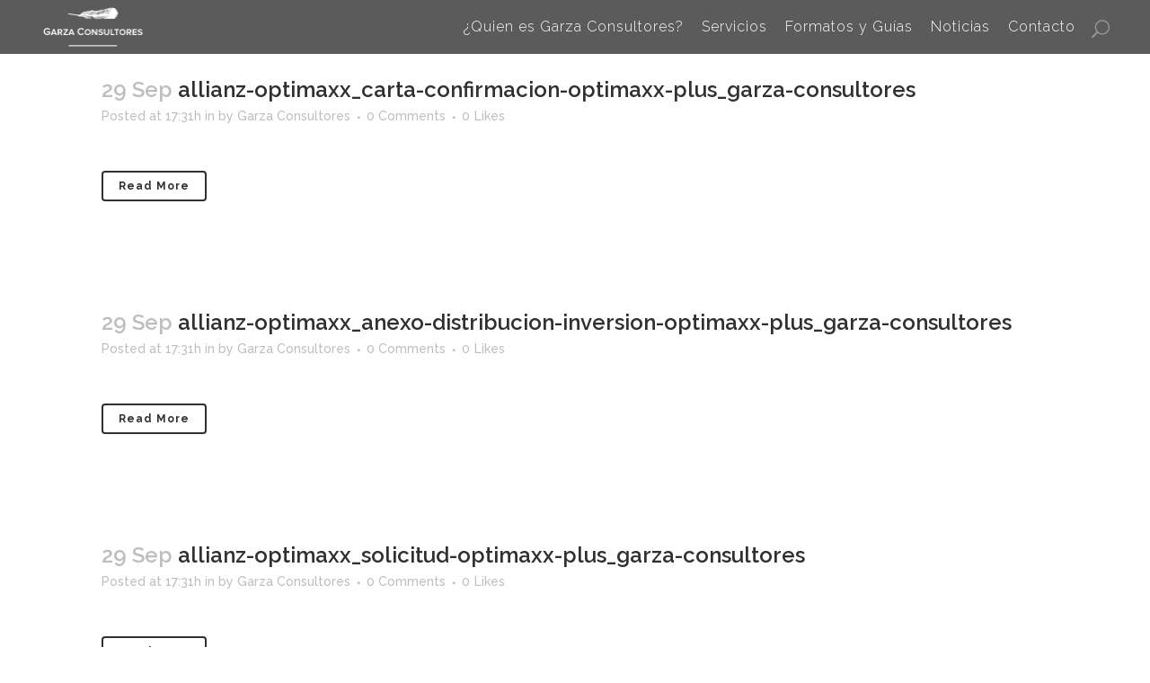

--- FILE ---
content_type: text/html; charset=UTF-8
request_url: https://www.garzaconsultores.com/category_media/allianz/
body_size: 13298
content:
<!DOCTYPE html>
<html lang="es-MX">
<head>
	<meta charset="UTF-8" />
	
				<meta name="viewport" content="width=device-width,initial-scale=1,user-scalable=no">
		
            
                        <link rel="shortcut icon" type="image/x-icon" href="https://www.garzaconsultores.com/wp-content/uploads/favicon.ico">
            <link rel="apple-touch-icon" href="https://www.garzaconsultores.com/wp-content/uploads/favicon.ico"/>
        
	<link rel="profile" href="https://gmpg.org/xfn/11" />
	<link rel="pingback" href="https://www.garzaconsultores.com/xmlrpc.php" />

	<title>Garza Consultores - Agente de Seguros y Fianzas, S.A. de C.V. | </title>
<meta name='robots' content='max-image-preview:large' />
<link rel='dns-prefetch' href='//fonts.googleapis.com' />
<link rel="alternate" type="application/rss+xml" title="Garza Consultores - Agente de Seguros y Fianzas, S.A. de C.V. &raquo; Feed" href="https://www.garzaconsultores.com/feed/" />
<link rel="alternate" type="application/rss+xml" title="Garza Consultores - Agente de Seguros y Fianzas, S.A. de C.V. &raquo; RSS de los comentarios" href="https://www.garzaconsultores.com/comments/feed/" />
<link rel="alternate" type="application/rss+xml" title="Garza Consultores - Agente de Seguros y Fianzas, S.A. de C.V. &raquo; Allianz MCM Category Feed" href="https://www.garzaconsultores.com/category_media/allianz/feed/" />
<script type="text/javascript">
window._wpemojiSettings = {"baseUrl":"https:\/\/s.w.org\/images\/core\/emoji\/14.0.0\/72x72\/","ext":".png","svgUrl":"https:\/\/s.w.org\/images\/core\/emoji\/14.0.0\/svg\/","svgExt":".svg","source":{"concatemoji":"https:\/\/www.garzaconsultores.com\/wp-includes\/js\/wp-emoji-release.min.js?ver=38e4fdd61a5b479f14e05e7c9aa98f26"}};
/*! This file is auto-generated */
!function(e,a,t){var n,r,o,i=a.createElement("canvas"),p=i.getContext&&i.getContext("2d");function s(e,t){var a=String.fromCharCode,e=(p.clearRect(0,0,i.width,i.height),p.fillText(a.apply(this,e),0,0),i.toDataURL());return p.clearRect(0,0,i.width,i.height),p.fillText(a.apply(this,t),0,0),e===i.toDataURL()}function c(e){var t=a.createElement("script");t.src=e,t.defer=t.type="text/javascript",a.getElementsByTagName("head")[0].appendChild(t)}for(o=Array("flag","emoji"),t.supports={everything:!0,everythingExceptFlag:!0},r=0;r<o.length;r++)t.supports[o[r]]=function(e){if(p&&p.fillText)switch(p.textBaseline="top",p.font="600 32px Arial",e){case"flag":return s([127987,65039,8205,9895,65039],[127987,65039,8203,9895,65039])?!1:!s([55356,56826,55356,56819],[55356,56826,8203,55356,56819])&&!s([55356,57332,56128,56423,56128,56418,56128,56421,56128,56430,56128,56423,56128,56447],[55356,57332,8203,56128,56423,8203,56128,56418,8203,56128,56421,8203,56128,56430,8203,56128,56423,8203,56128,56447]);case"emoji":return!s([129777,127995,8205,129778,127999],[129777,127995,8203,129778,127999])}return!1}(o[r]),t.supports.everything=t.supports.everything&&t.supports[o[r]],"flag"!==o[r]&&(t.supports.everythingExceptFlag=t.supports.everythingExceptFlag&&t.supports[o[r]]);t.supports.everythingExceptFlag=t.supports.everythingExceptFlag&&!t.supports.flag,t.DOMReady=!1,t.readyCallback=function(){t.DOMReady=!0},t.supports.everything||(n=function(){t.readyCallback()},a.addEventListener?(a.addEventListener("DOMContentLoaded",n,!1),e.addEventListener("load",n,!1)):(e.attachEvent("onload",n),a.attachEvent("onreadystatechange",function(){"complete"===a.readyState&&t.readyCallback()})),(e=t.source||{}).concatemoji?c(e.concatemoji):e.wpemoji&&e.twemoji&&(c(e.twemoji),c(e.wpemoji)))}(window,document,window._wpemojiSettings);
</script>
<style type="text/css">
img.wp-smiley,
img.emoji {
	display: inline !important;
	border: none !important;
	box-shadow: none !important;
	height: 1em !important;
	width: 1em !important;
	margin: 0 0.07em !important;
	vertical-align: -0.1em !important;
	background: none !important;
	padding: 0 !important;
}
</style>
	<link rel='stylesheet' id='wp-block-library-css' href='https://www.garzaconsultores.com/wp-includes/css/dist/block-library/style.min.css?ver=38e4fdd61a5b479f14e05e7c9aa98f26' type='text/css' media='all' />
<link rel='stylesheet' id='classic-theme-styles-css' href='https://www.garzaconsultores.com/wp-includes/css/classic-themes.min.css?ver=1' type='text/css' media='all' />
<style id='global-styles-inline-css' type='text/css'>
body{--wp--preset--color--black: #000000;--wp--preset--color--cyan-bluish-gray: #abb8c3;--wp--preset--color--white: #ffffff;--wp--preset--color--pale-pink: #f78da7;--wp--preset--color--vivid-red: #cf2e2e;--wp--preset--color--luminous-vivid-orange: #ff6900;--wp--preset--color--luminous-vivid-amber: #fcb900;--wp--preset--color--light-green-cyan: #7bdcb5;--wp--preset--color--vivid-green-cyan: #00d084;--wp--preset--color--pale-cyan-blue: #8ed1fc;--wp--preset--color--vivid-cyan-blue: #0693e3;--wp--preset--color--vivid-purple: #9b51e0;--wp--preset--gradient--vivid-cyan-blue-to-vivid-purple: linear-gradient(135deg,rgba(6,147,227,1) 0%,rgb(155,81,224) 100%);--wp--preset--gradient--light-green-cyan-to-vivid-green-cyan: linear-gradient(135deg,rgb(122,220,180) 0%,rgb(0,208,130) 100%);--wp--preset--gradient--luminous-vivid-amber-to-luminous-vivid-orange: linear-gradient(135deg,rgba(252,185,0,1) 0%,rgba(255,105,0,1) 100%);--wp--preset--gradient--luminous-vivid-orange-to-vivid-red: linear-gradient(135deg,rgba(255,105,0,1) 0%,rgb(207,46,46) 100%);--wp--preset--gradient--very-light-gray-to-cyan-bluish-gray: linear-gradient(135deg,rgb(238,238,238) 0%,rgb(169,184,195) 100%);--wp--preset--gradient--cool-to-warm-spectrum: linear-gradient(135deg,rgb(74,234,220) 0%,rgb(151,120,209) 20%,rgb(207,42,186) 40%,rgb(238,44,130) 60%,rgb(251,105,98) 80%,rgb(254,248,76) 100%);--wp--preset--gradient--blush-light-purple: linear-gradient(135deg,rgb(255,206,236) 0%,rgb(152,150,240) 100%);--wp--preset--gradient--blush-bordeaux: linear-gradient(135deg,rgb(254,205,165) 0%,rgb(254,45,45) 50%,rgb(107,0,62) 100%);--wp--preset--gradient--luminous-dusk: linear-gradient(135deg,rgb(255,203,112) 0%,rgb(199,81,192) 50%,rgb(65,88,208) 100%);--wp--preset--gradient--pale-ocean: linear-gradient(135deg,rgb(255,245,203) 0%,rgb(182,227,212) 50%,rgb(51,167,181) 100%);--wp--preset--gradient--electric-grass: linear-gradient(135deg,rgb(202,248,128) 0%,rgb(113,206,126) 100%);--wp--preset--gradient--midnight: linear-gradient(135deg,rgb(2,3,129) 0%,rgb(40,116,252) 100%);--wp--preset--duotone--dark-grayscale: url('#wp-duotone-dark-grayscale');--wp--preset--duotone--grayscale: url('#wp-duotone-grayscale');--wp--preset--duotone--purple-yellow: url('#wp-duotone-purple-yellow');--wp--preset--duotone--blue-red: url('#wp-duotone-blue-red');--wp--preset--duotone--midnight: url('#wp-duotone-midnight');--wp--preset--duotone--magenta-yellow: url('#wp-duotone-magenta-yellow');--wp--preset--duotone--purple-green: url('#wp-duotone-purple-green');--wp--preset--duotone--blue-orange: url('#wp-duotone-blue-orange');--wp--preset--font-size--small: 13px;--wp--preset--font-size--medium: 20px;--wp--preset--font-size--large: 36px;--wp--preset--font-size--x-large: 42px;--wp--preset--spacing--20: 0.44rem;--wp--preset--spacing--30: 0.67rem;--wp--preset--spacing--40: 1rem;--wp--preset--spacing--50: 1.5rem;--wp--preset--spacing--60: 2.25rem;--wp--preset--spacing--70: 3.38rem;--wp--preset--spacing--80: 5.06rem;}:where(.is-layout-flex){gap: 0.5em;}body .is-layout-flow > .alignleft{float: left;margin-inline-start: 0;margin-inline-end: 2em;}body .is-layout-flow > .alignright{float: right;margin-inline-start: 2em;margin-inline-end: 0;}body .is-layout-flow > .aligncenter{margin-left: auto !important;margin-right: auto !important;}body .is-layout-constrained > .alignleft{float: left;margin-inline-start: 0;margin-inline-end: 2em;}body .is-layout-constrained > .alignright{float: right;margin-inline-start: 2em;margin-inline-end: 0;}body .is-layout-constrained > .aligncenter{margin-left: auto !important;margin-right: auto !important;}body .is-layout-constrained > :where(:not(.alignleft):not(.alignright):not(.alignfull)){max-width: var(--wp--style--global--content-size);margin-left: auto !important;margin-right: auto !important;}body .is-layout-constrained > .alignwide{max-width: var(--wp--style--global--wide-size);}body .is-layout-flex{display: flex;}body .is-layout-flex{flex-wrap: wrap;align-items: center;}body .is-layout-flex > *{margin: 0;}:where(.wp-block-columns.is-layout-flex){gap: 2em;}.has-black-color{color: var(--wp--preset--color--black) !important;}.has-cyan-bluish-gray-color{color: var(--wp--preset--color--cyan-bluish-gray) !important;}.has-white-color{color: var(--wp--preset--color--white) !important;}.has-pale-pink-color{color: var(--wp--preset--color--pale-pink) !important;}.has-vivid-red-color{color: var(--wp--preset--color--vivid-red) !important;}.has-luminous-vivid-orange-color{color: var(--wp--preset--color--luminous-vivid-orange) !important;}.has-luminous-vivid-amber-color{color: var(--wp--preset--color--luminous-vivid-amber) !important;}.has-light-green-cyan-color{color: var(--wp--preset--color--light-green-cyan) !important;}.has-vivid-green-cyan-color{color: var(--wp--preset--color--vivid-green-cyan) !important;}.has-pale-cyan-blue-color{color: var(--wp--preset--color--pale-cyan-blue) !important;}.has-vivid-cyan-blue-color{color: var(--wp--preset--color--vivid-cyan-blue) !important;}.has-vivid-purple-color{color: var(--wp--preset--color--vivid-purple) !important;}.has-black-background-color{background-color: var(--wp--preset--color--black) !important;}.has-cyan-bluish-gray-background-color{background-color: var(--wp--preset--color--cyan-bluish-gray) !important;}.has-white-background-color{background-color: var(--wp--preset--color--white) !important;}.has-pale-pink-background-color{background-color: var(--wp--preset--color--pale-pink) !important;}.has-vivid-red-background-color{background-color: var(--wp--preset--color--vivid-red) !important;}.has-luminous-vivid-orange-background-color{background-color: var(--wp--preset--color--luminous-vivid-orange) !important;}.has-luminous-vivid-amber-background-color{background-color: var(--wp--preset--color--luminous-vivid-amber) !important;}.has-light-green-cyan-background-color{background-color: var(--wp--preset--color--light-green-cyan) !important;}.has-vivid-green-cyan-background-color{background-color: var(--wp--preset--color--vivid-green-cyan) !important;}.has-pale-cyan-blue-background-color{background-color: var(--wp--preset--color--pale-cyan-blue) !important;}.has-vivid-cyan-blue-background-color{background-color: var(--wp--preset--color--vivid-cyan-blue) !important;}.has-vivid-purple-background-color{background-color: var(--wp--preset--color--vivid-purple) !important;}.has-black-border-color{border-color: var(--wp--preset--color--black) !important;}.has-cyan-bluish-gray-border-color{border-color: var(--wp--preset--color--cyan-bluish-gray) !important;}.has-white-border-color{border-color: var(--wp--preset--color--white) !important;}.has-pale-pink-border-color{border-color: var(--wp--preset--color--pale-pink) !important;}.has-vivid-red-border-color{border-color: var(--wp--preset--color--vivid-red) !important;}.has-luminous-vivid-orange-border-color{border-color: var(--wp--preset--color--luminous-vivid-orange) !important;}.has-luminous-vivid-amber-border-color{border-color: var(--wp--preset--color--luminous-vivid-amber) !important;}.has-light-green-cyan-border-color{border-color: var(--wp--preset--color--light-green-cyan) !important;}.has-vivid-green-cyan-border-color{border-color: var(--wp--preset--color--vivid-green-cyan) !important;}.has-pale-cyan-blue-border-color{border-color: var(--wp--preset--color--pale-cyan-blue) !important;}.has-vivid-cyan-blue-border-color{border-color: var(--wp--preset--color--vivid-cyan-blue) !important;}.has-vivid-purple-border-color{border-color: var(--wp--preset--color--vivid-purple) !important;}.has-vivid-cyan-blue-to-vivid-purple-gradient-background{background: var(--wp--preset--gradient--vivid-cyan-blue-to-vivid-purple) !important;}.has-light-green-cyan-to-vivid-green-cyan-gradient-background{background: var(--wp--preset--gradient--light-green-cyan-to-vivid-green-cyan) !important;}.has-luminous-vivid-amber-to-luminous-vivid-orange-gradient-background{background: var(--wp--preset--gradient--luminous-vivid-amber-to-luminous-vivid-orange) !important;}.has-luminous-vivid-orange-to-vivid-red-gradient-background{background: var(--wp--preset--gradient--luminous-vivid-orange-to-vivid-red) !important;}.has-very-light-gray-to-cyan-bluish-gray-gradient-background{background: var(--wp--preset--gradient--very-light-gray-to-cyan-bluish-gray) !important;}.has-cool-to-warm-spectrum-gradient-background{background: var(--wp--preset--gradient--cool-to-warm-spectrum) !important;}.has-blush-light-purple-gradient-background{background: var(--wp--preset--gradient--blush-light-purple) !important;}.has-blush-bordeaux-gradient-background{background: var(--wp--preset--gradient--blush-bordeaux) !important;}.has-luminous-dusk-gradient-background{background: var(--wp--preset--gradient--luminous-dusk) !important;}.has-pale-ocean-gradient-background{background: var(--wp--preset--gradient--pale-ocean) !important;}.has-electric-grass-gradient-background{background: var(--wp--preset--gradient--electric-grass) !important;}.has-midnight-gradient-background{background: var(--wp--preset--gradient--midnight) !important;}.has-small-font-size{font-size: var(--wp--preset--font-size--small) !important;}.has-medium-font-size{font-size: var(--wp--preset--font-size--medium) !important;}.has-large-font-size{font-size: var(--wp--preset--font-size--large) !important;}.has-x-large-font-size{font-size: var(--wp--preset--font-size--x-large) !important;}
.wp-block-navigation a:where(:not(.wp-element-button)){color: inherit;}
:where(.wp-block-columns.is-layout-flex){gap: 2em;}
.wp-block-pullquote{font-size: 1.5em;line-height: 1.6;}
</style>
<link rel='stylesheet' id='formcraft-common-css' href='https://www.garzaconsultores.com/wp-content/plugins/formcraft3/dist/formcraft-common.css?ver=3.9.3' type='text/css' media='all' />
<link rel='stylesheet' id='formcraft-form-css' href='https://www.garzaconsultores.com/wp-content/plugins/formcraft3/dist/form.css?ver=3.9.3' type='text/css' media='all' />
<link rel='stylesheet' id='wp-mcm-styles-css' href='https://www.garzaconsultores.com/wp-content/plugins/wp-media-category-management/css/wp-mcm-styles.css?ver=2.5.0.1' type='text/css' media='all' />
<link rel='stylesheet' id='mediaelement-css' href='https://www.garzaconsultores.com/wp-includes/js/mediaelement/mediaelementplayer-legacy.min.css?ver=4.2.17' type='text/css' media='all' />
<link rel='stylesheet' id='wp-mediaelement-css' href='https://www.garzaconsultores.com/wp-includes/js/mediaelement/wp-mediaelement.min.css?ver=38e4fdd61a5b479f14e05e7c9aa98f26' type='text/css' media='all' />
<link rel='stylesheet' id='bridge-default-style-css' href='https://www.garzaconsultores.com/wp-content/themes/bridge/style.css?ver=38e4fdd61a5b479f14e05e7c9aa98f26' type='text/css' media='all' />
<link rel='stylesheet' id='bridge-qode-font_awesome-css' href='https://www.garzaconsultores.com/wp-content/themes/bridge/css/font-awesome/css/font-awesome.min.css?ver=38e4fdd61a5b479f14e05e7c9aa98f26' type='text/css' media='all' />
<link rel='stylesheet' id='bridge-qode-font_elegant-css' href='https://www.garzaconsultores.com/wp-content/themes/bridge/css/elegant-icons/style.min.css?ver=38e4fdd61a5b479f14e05e7c9aa98f26' type='text/css' media='all' />
<link rel='stylesheet' id='bridge-qode-linea_icons-css' href='https://www.garzaconsultores.com/wp-content/themes/bridge/css/linea-icons/style.css?ver=38e4fdd61a5b479f14e05e7c9aa98f26' type='text/css' media='all' />
<link rel='stylesheet' id='bridge-qode-dripicons-css' href='https://www.garzaconsultores.com/wp-content/themes/bridge/css/dripicons/dripicons.css?ver=38e4fdd61a5b479f14e05e7c9aa98f26' type='text/css' media='all' />
<link rel='stylesheet' id='bridge-qode-kiko-css' href='https://www.garzaconsultores.com/wp-content/themes/bridge/css/kiko/kiko-all.css?ver=38e4fdd61a5b479f14e05e7c9aa98f26' type='text/css' media='all' />
<link rel='stylesheet' id='bridge-qode-font_awesome_5-css' href='https://www.garzaconsultores.com/wp-content/themes/bridge/css/font-awesome-5/css/font-awesome-5.min.css?ver=38e4fdd61a5b479f14e05e7c9aa98f26' type='text/css' media='all' />
<link rel='stylesheet' id='bridge-stylesheet-css' href='https://www.garzaconsultores.com/wp-content/themes/bridge/css/stylesheet.min.css?ver=38e4fdd61a5b479f14e05e7c9aa98f26' type='text/css' media='all' />
<style id='bridge-stylesheet-inline-css' type='text/css'>
   .archive.disabled_footer_top .footer_top_holder, .archive.disabled_footer_bottom .footer_bottom_holder { display: none;}


</style>
<link rel='stylesheet' id='bridge-print-css' href='https://www.garzaconsultores.com/wp-content/themes/bridge/css/print.css?ver=38e4fdd61a5b479f14e05e7c9aa98f26' type='text/css' media='all' />
<link rel='stylesheet' id='bridge-style-dynamic-css' href='https://www.garzaconsultores.com/wp-content/themes/bridge/css/style_dynamic.css?ver=1748648540' type='text/css' media='all' />
<link rel='stylesheet' id='bridge-responsive-css' href='https://www.garzaconsultores.com/wp-content/themes/bridge/css/responsive.min.css?ver=38e4fdd61a5b479f14e05e7c9aa98f26' type='text/css' media='all' />
<link rel='stylesheet' id='bridge-style-dynamic-responsive-css' href='https://www.garzaconsultores.com/wp-content/themes/bridge/css/style_dynamic_responsive.css?ver=1748648540' type='text/css' media='all' />
<style id='bridge-style-dynamic-responsive-inline-css' type='text/css'>
/* TSEL - Ajusta submenu a 340px ancho */
.drop_down .narrow .second .inner ul li {
 width: 340px;
}

/* TSEL - First p paragraph has margin-top = 0px */
p:first-child { 
 margin-top: 0;
}

/* TSEL - Cambia color 303030 a 818181 a ordered lists */
.ordered ol li {
 color: #818181;
}

/* TSEL - Cambia color de texto a blanco */
.texto-blanco .h1, .texto-blanco .h2, .texto-blanco .h3, .texto-blanco .h4, .texto-blanco .h5, .texto-blanco .h6, .texto-blanco p, .texto-blanco a, .texto-blanco h1, .texto-blanco h1 a, .texto-blanco h2, .texto-blanco h2 a, .texto-blanco h3, .texto-blanco h3 a, .texto-blanco h4, .texto-blanco h4 a, .texto-blanco h5, .texto-blanco h5 a, .texto-blanco h6, .texto-blanco h6 a, .texto-blanco p a, .texto-blanco ul li {
 color: #ffffff;
}

/* TSEL - h3 tag margin-bottom = 1.5em */
h3 { 
 margin-bottom: 1.5em;
}

/* TSEL - Esconde Powered by de formcraft cuando se vence la licencia */
html .formcraft-css .powered-by {
 display: none !important;
}

/* TSEL - Esconde bloque */
.esconde-bloque, .display-none {
 display: none;
}

/* TSEL - Esconde imagen cuando el navegador es de 768px o menor */
@media only screen and (max-width: 768px) {
 .show-wide-only {
  display: none;
 }
}

/* TSEL - 100% altura */
.altura-completa {
 height: 100vh;
}

/* TSEL - 40% width logo traigoseguro.com en inicio */
.traigoseguro-logo .image_hover
 {
    width: 260px !important;
}
</style>
<link rel='stylesheet' id='js_composer_front-css' href='https://www.garzaconsultores.com/wp-content/plugins/js_composer/assets/css/js_composer.min.css?ver=6.6.0' type='text/css' media='all' />
<link rel='stylesheet' id='bridge-style-handle-google-fonts-css' href='https://fonts.googleapis.com/css?family=Raleway%3A100%2C200%2C300%2C400%2C500%2C600%2C700%2C800%2C900%2C100italic%2C300italic%2C400italic%2C700italic%7CRaleway%3A100%2C200%2C300%2C400%2C500%2C600%2C700%2C800%2C900%2C100italic%2C300italic%2C400italic%2C700italic&#038;subset=latin%2Clatin-ext&#038;ver=1.0.0' type='text/css' media='all' />
<link rel='stylesheet' id='bridge-core-dashboard-style-css' href='https://www.garzaconsultores.com/wp-content/plugins/bridge-core/modules/core-dashboard/assets/css/core-dashboard.min.css?ver=38e4fdd61a5b479f14e05e7c9aa98f26' type='text/css' media='all' />
<link rel='stylesheet' id='iw_tab_style-css' href='https://www.garzaconsultores.com/wp-content/plugins/vc-elegant-tabs/css/tabstyles.css?ver=38e4fdd61a5b479f14e05e7c9aa98f26' type='text/css' media='all' />
<link rel='stylesheet' id='iw_tab_aminate-css' href='https://www.garzaconsultores.com/wp-content/plugins/vc-elegant-tabs/css/animate.min.css?ver=38e4fdd61a5b479f14e05e7c9aa98f26' type='text/css' media='all' />
<link rel='stylesheet' id='iw_tabs-css' href='https://www.garzaconsultores.com/wp-content/plugins/vc-elegant-tabs/css/tabs.css?ver=38e4fdd61a5b479f14e05e7c9aa98f26' type='text/css' media='all' />
<link rel='stylesheet' id='iw_font-awesome-css' href='https://www.garzaconsultores.com/wp-content/plugins/vc-elegant-tabs/css/font-awesome.min.css?ver=38e4fdd61a5b479f14e05e7c9aa98f26' type='text/css' media='all' />
<link rel='stylesheet' id='bsf-Defaults-css' href='https://www.garzaconsultores.com/wp-content/uploads/smile_fonts/Defaults/Defaults.css?ver=3.19.12' type='text/css' media='all' />
<script type='text/javascript' src='https://www.garzaconsultores.com/wp-includes/js/jquery/jquery.min.js?ver=3.6.1' id='jquery-core-js'></script>
<script type='text/javascript' src='https://www.garzaconsultores.com/wp-includes/js/jquery/jquery-migrate.min.js?ver=3.3.2' id='jquery-migrate-js'></script>
<link rel="https://api.w.org/" href="https://www.garzaconsultores.com/wp-json/" /><link rel="EditURI" type="application/rsd+xml" title="RSD" href="https://www.garzaconsultores.com/xmlrpc.php?rsd" />
<link rel="wlwmanifest" type="application/wlwmanifest+xml" href="https://www.garzaconsultores.com/wp-includes/wlwmanifest.xml" />

<style type="text/css">.recentcomments a{display:inline !important;padding:0 !important;margin:0 !important;}</style><meta name="generator" content="Powered by WPBakery Page Builder - drag and drop page builder for WordPress."/>


<!-- Global site tag (gtag.js) - Google Analytics -->
<script async src="https://www.googletagmanager.com/gtag/js?id=UA-85080900-1"></script>
<script>
  window.dataLayer = window.dataLayer || [];
  function gtag(){dataLayer.push(arguments);}
  gtag('js', new Date());

  gtag('config', 'UA-85080900-1');
</script>
<noscript><style> .wpb_animate_when_almost_visible { opacity: 1; }</style></noscript></head>

<body data-rsssl=1 class="archive tax-category_media term-allianz term-22 bridge-core-2.7.9  qode-title-hidden qode-theme-ver-26.4 qode-theme-bridge wpb-js-composer js-comp-ver-6.6.0 vc_responsive" itemscope itemtype="http://schema.org/WebPage">



<svg xmlns="http://www.w3.org/2000/svg" viewBox="0 0 0 0" width="0" height="0" focusable="false" role="none" style="visibility: hidden; position: absolute; left: -9999px; overflow: hidden;" ><defs><filter id="wp-duotone-dark-grayscale"><feColorMatrix color-interpolation-filters="sRGB" type="matrix" values=" .299 .587 .114 0 0 .299 .587 .114 0 0 .299 .587 .114 0 0 .299 .587 .114 0 0 " /><feComponentTransfer color-interpolation-filters="sRGB" ><feFuncR type="table" tableValues="0 0.49803921568627" /><feFuncG type="table" tableValues="0 0.49803921568627" /><feFuncB type="table" tableValues="0 0.49803921568627" /><feFuncA type="table" tableValues="1 1" /></feComponentTransfer><feComposite in2="SourceGraphic" operator="in" /></filter></defs></svg><svg xmlns="http://www.w3.org/2000/svg" viewBox="0 0 0 0" width="0" height="0" focusable="false" role="none" style="visibility: hidden; position: absolute; left: -9999px; overflow: hidden;" ><defs><filter id="wp-duotone-grayscale"><feColorMatrix color-interpolation-filters="sRGB" type="matrix" values=" .299 .587 .114 0 0 .299 .587 .114 0 0 .299 .587 .114 0 0 .299 .587 .114 0 0 " /><feComponentTransfer color-interpolation-filters="sRGB" ><feFuncR type="table" tableValues="0 1" /><feFuncG type="table" tableValues="0 1" /><feFuncB type="table" tableValues="0 1" /><feFuncA type="table" tableValues="1 1" /></feComponentTransfer><feComposite in2="SourceGraphic" operator="in" /></filter></defs></svg><svg xmlns="http://www.w3.org/2000/svg" viewBox="0 0 0 0" width="0" height="0" focusable="false" role="none" style="visibility: hidden; position: absolute; left: -9999px; overflow: hidden;" ><defs><filter id="wp-duotone-purple-yellow"><feColorMatrix color-interpolation-filters="sRGB" type="matrix" values=" .299 .587 .114 0 0 .299 .587 .114 0 0 .299 .587 .114 0 0 .299 .587 .114 0 0 " /><feComponentTransfer color-interpolation-filters="sRGB" ><feFuncR type="table" tableValues="0.54901960784314 0.98823529411765" /><feFuncG type="table" tableValues="0 1" /><feFuncB type="table" tableValues="0.71764705882353 0.25490196078431" /><feFuncA type="table" tableValues="1 1" /></feComponentTransfer><feComposite in2="SourceGraphic" operator="in" /></filter></defs></svg><svg xmlns="http://www.w3.org/2000/svg" viewBox="0 0 0 0" width="0" height="0" focusable="false" role="none" style="visibility: hidden; position: absolute; left: -9999px; overflow: hidden;" ><defs><filter id="wp-duotone-blue-red"><feColorMatrix color-interpolation-filters="sRGB" type="matrix" values=" .299 .587 .114 0 0 .299 .587 .114 0 0 .299 .587 .114 0 0 .299 .587 .114 0 0 " /><feComponentTransfer color-interpolation-filters="sRGB" ><feFuncR type="table" tableValues="0 1" /><feFuncG type="table" tableValues="0 0.27843137254902" /><feFuncB type="table" tableValues="0.5921568627451 0.27843137254902" /><feFuncA type="table" tableValues="1 1" /></feComponentTransfer><feComposite in2="SourceGraphic" operator="in" /></filter></defs></svg><svg xmlns="http://www.w3.org/2000/svg" viewBox="0 0 0 0" width="0" height="0" focusable="false" role="none" style="visibility: hidden; position: absolute; left: -9999px; overflow: hidden;" ><defs><filter id="wp-duotone-midnight"><feColorMatrix color-interpolation-filters="sRGB" type="matrix" values=" .299 .587 .114 0 0 .299 .587 .114 0 0 .299 .587 .114 0 0 .299 .587 .114 0 0 " /><feComponentTransfer color-interpolation-filters="sRGB" ><feFuncR type="table" tableValues="0 0" /><feFuncG type="table" tableValues="0 0.64705882352941" /><feFuncB type="table" tableValues="0 1" /><feFuncA type="table" tableValues="1 1" /></feComponentTransfer><feComposite in2="SourceGraphic" operator="in" /></filter></defs></svg><svg xmlns="http://www.w3.org/2000/svg" viewBox="0 0 0 0" width="0" height="0" focusable="false" role="none" style="visibility: hidden; position: absolute; left: -9999px; overflow: hidden;" ><defs><filter id="wp-duotone-magenta-yellow"><feColorMatrix color-interpolation-filters="sRGB" type="matrix" values=" .299 .587 .114 0 0 .299 .587 .114 0 0 .299 .587 .114 0 0 .299 .587 .114 0 0 " /><feComponentTransfer color-interpolation-filters="sRGB" ><feFuncR type="table" tableValues="0.78039215686275 1" /><feFuncG type="table" tableValues="0 0.94901960784314" /><feFuncB type="table" tableValues="0.35294117647059 0.47058823529412" /><feFuncA type="table" tableValues="1 1" /></feComponentTransfer><feComposite in2="SourceGraphic" operator="in" /></filter></defs></svg><svg xmlns="http://www.w3.org/2000/svg" viewBox="0 0 0 0" width="0" height="0" focusable="false" role="none" style="visibility: hidden; position: absolute; left: -9999px; overflow: hidden;" ><defs><filter id="wp-duotone-purple-green"><feColorMatrix color-interpolation-filters="sRGB" type="matrix" values=" .299 .587 .114 0 0 .299 .587 .114 0 0 .299 .587 .114 0 0 .299 .587 .114 0 0 " /><feComponentTransfer color-interpolation-filters="sRGB" ><feFuncR type="table" tableValues="0.65098039215686 0.40392156862745" /><feFuncG type="table" tableValues="0 1" /><feFuncB type="table" tableValues="0.44705882352941 0.4" /><feFuncA type="table" tableValues="1 1" /></feComponentTransfer><feComposite in2="SourceGraphic" operator="in" /></filter></defs></svg><svg xmlns="http://www.w3.org/2000/svg" viewBox="0 0 0 0" width="0" height="0" focusable="false" role="none" style="visibility: hidden; position: absolute; left: -9999px; overflow: hidden;" ><defs><filter id="wp-duotone-blue-orange"><feColorMatrix color-interpolation-filters="sRGB" type="matrix" values=" .299 .587 .114 0 0 .299 .587 .114 0 0 .299 .587 .114 0 0 .299 .587 .114 0 0 " /><feComponentTransfer color-interpolation-filters="sRGB" ><feFuncR type="table" tableValues="0.098039215686275 1" /><feFuncG type="table" tableValues="0 0.66274509803922" /><feFuncB type="table" tableValues="0.84705882352941 0.41960784313725" /><feFuncA type="table" tableValues="1 1" /></feComponentTransfer><feComposite in2="SourceGraphic" operator="in" /></filter></defs></svg>
	<div class="ajax_loader"><div class="ajax_loader_1"><div class="pulse"></div></div></div>
	
<div class="wrapper">
	<div class="wrapper_inner">

    
		<!-- Google Analytics start -->
				<!-- Google Analytics end -->

		
	<header class=" scroll_header_top_area  fixed scrolled_not_transparent with_hover_bg_color page_header">
	<div class="header_inner clearfix">
		<form role="search" action="https://www.garzaconsultores.com/" class="qode_search_form_3" method="get">
	                <div class="form_holder_outer">
                    <div class="form_holder">

                        <input type="text" placeholder="Search" name="s" class="qode_search_field" autocomplete="off" />
                        <div class="qode_search_close">
                            <a href="#">
								<span aria-hidden="true" class="qode_icon_font_elegant icon_close " ></span>                            </a>
                        </div>
                    </div>
                </div>
				</form>		<div class="header_top_bottom_holder">
			
			<div class="header_bottom clearfix" style=' background-color:rgba(51, 51, 51, 0.8);' >
											<div class="header_inner_left">
																	<div class="mobile_menu_button">
		<span>
			<i class="qode_icon_font_awesome fa fa-bars " ></i>		</span>
	</div>
								<div class="logo_wrapper" >
	<div class="q_logo">
		<a itemprop="url" href="https://www.garzaconsultores.com/" >
             <img itemprop="image" class="normal" src="https://www.garzaconsultores.com/wp-content/uploads/garza-consultores_logo_hd.png" alt="Logo"> 			 <img itemprop="image" class="light" src="https://www.garzaconsultores.com/wp-content/uploads/garza-consultores_logo_hd.png" alt="Logo"/> 			 <img itemprop="image" class="dark" src="https://www.garzaconsultores.com/wp-content/uploads/garza-consultores_logo_hd.png" alt="Logo"/> 			 <img itemprop="image" class="sticky" src="https://www.garzaconsultores.com/wp-content/uploads/garza-consultores_logo_hd.png" alt="Logo"/> 			 <img itemprop="image" class="mobile" src="https://www.garzaconsultores.com/wp-content/uploads/garza-consultores_logo_simple_hd.png" alt="Logo"/> 					</a>
	</div>
	</div>															</div>
															<div class="header_inner_right">
									<div class="side_menu_button_wrapper right">
																														<div class="side_menu_button">
												<a class="search_button search_covers_header search_covers_only_bottom normal" href="javascript:void(0)">
		<span aria-hidden="true" class="qode_icon_font_elegant icon_search " ></span>	</a>

																							
										</div>
									</div>
								</div>
							
							
							<nav class="main_menu drop_down right">
								<ul id="menu-navegacion-superior-top-navigation" class=""><li id="nav-menu-item-22" class="menu-item menu-item-type-post_type menu-item-object-page  narrow"><a href="https://www.garzaconsultores.com/quien-es-garza-consultores/" class=""><i class="menu_icon blank fa"></i><span>¿Quien es Garza Consultores?</span><span class="plus"></span></a></li>
<li id="nav-menu-item-25" class="menu-item menu-item-type-custom menu-item-object-custom menu-item-has-children  has_sub narrow"><a href="#" class=" no_link" style="cursor: default;" onclick="JavaScript: return false;"><i class="menu_icon blank fa"></i><span>Servicios</span><span class="plus"></span></a>
<div class="second"><div class="inner"><ul>
	<li id="nav-menu-item-21" class="menu-item menu-item-type-post_type menu-item-object-page "><a href="https://www.garzaconsultores.com/seguros-empresariales/" class=""><i class="menu_icon blank fa"></i><span>Seguros Empresariales</span><span class="plus"></span></a></li>
	<li id="nav-menu-item-20" class="menu-item menu-item-type-post_type menu-item-object-page "><a href="https://www.garzaconsultores.com/seguros-personales/" class=""><i class="menu_icon blank fa"></i><span>Seguros Personales</span><span class="plus"></span></a></li>
	<li id="nav-menu-item-411" class="menu-item menu-item-type-post_type menu-item-object-page "><a href="https://www.garzaconsultores.com/fianzas/" class=""><i class="menu_icon blank fa"></i><span>Fianzas</span><span class="plus"></span></a></li>
	<li id="nav-menu-item-409" class="menu-item menu-item-type-post_type menu-item-object-page "><a href="https://www.garzaconsultores.com/lineas-financieras/" class=""><i class="menu_icon blank fa"></i><span>Líneas Financieras</span><span class="plus"></span></a></li>
	<li id="nav-menu-item-410" class="menu-item menu-item-type-post_type menu-item-object-page "><a href="https://www.garzaconsultores.com/seguros-de-credito/" class=""><i class="menu_icon blank fa"></i><span>Seguros de Crédito</span><span class="plus"></span></a></li>
	<li id="nav-menu-item-494" class="menu-item menu-item-type-post_type menu-item-object-page "><a href="https://www.garzaconsultores.com/seguros-para-unidades-financiadas/" class=""><i class="menu_icon blank fa"></i><span>Seguros para Unidades Financiadas</span><span class="plus"></span></a></li>
</ul></div></div>
</li>
<li id="nav-menu-item-19" class="menu-item menu-item-type-post_type menu-item-object-page  narrow"><a href="https://www.garzaconsultores.com/formatos-y-guias/" class=""><i class="menu_icon blank fa"></i><span>Formatos y Guías</span><span class="plus"></span></a></li>
<li id="nav-menu-item-23" class="menu-item menu-item-type-post_type menu-item-object-page current_page_parent  narrow"><a href="https://www.garzaconsultores.com/noticias/" class=""><i class="menu_icon blank fa"></i><span>Noticias</span><span class="plus"></span></a></li>
<li id="nav-menu-item-18" class="menu-item menu-item-type-post_type menu-item-object-page  narrow"><a href="https://www.garzaconsultores.com/contacto/" class=""><i class="menu_icon blank fa"></i><span>Contacto</span><span class="plus"></span></a></li>
</ul>							</nav>
														<nav class="mobile_menu">
	<ul id="menu-navegacion-superior-top-navigation-1" class=""><li id="mobile-menu-item-22" class="menu-item menu-item-type-post_type menu-item-object-page "><a href="https://www.garzaconsultores.com/quien-es-garza-consultores/" class=""><span>¿Quien es Garza Consultores?</span></a><span class="mobile_arrow"><i class="fa fa-angle-right"></i><i class="fa fa-angle-down"></i></span></li>
<li id="mobile-menu-item-25" class="menu-item menu-item-type-custom menu-item-object-custom menu-item-has-children  has_sub"><h3><span>Servicios</span></h3><span class="mobile_arrow"><i class="fa fa-angle-right"></i><i class="fa fa-angle-down"></i></span>
<ul class="sub_menu">
	<li id="mobile-menu-item-21" class="menu-item menu-item-type-post_type menu-item-object-page "><a href="https://www.garzaconsultores.com/seguros-empresariales/" class=""><span>Seguros Empresariales</span></a><span class="mobile_arrow"><i class="fa fa-angle-right"></i><i class="fa fa-angle-down"></i></span></li>
	<li id="mobile-menu-item-20" class="menu-item menu-item-type-post_type menu-item-object-page "><a href="https://www.garzaconsultores.com/seguros-personales/" class=""><span>Seguros Personales</span></a><span class="mobile_arrow"><i class="fa fa-angle-right"></i><i class="fa fa-angle-down"></i></span></li>
	<li id="mobile-menu-item-411" class="menu-item menu-item-type-post_type menu-item-object-page "><a href="https://www.garzaconsultores.com/fianzas/" class=""><span>Fianzas</span></a><span class="mobile_arrow"><i class="fa fa-angle-right"></i><i class="fa fa-angle-down"></i></span></li>
	<li id="mobile-menu-item-409" class="menu-item menu-item-type-post_type menu-item-object-page "><a href="https://www.garzaconsultores.com/lineas-financieras/" class=""><span>Líneas Financieras</span></a><span class="mobile_arrow"><i class="fa fa-angle-right"></i><i class="fa fa-angle-down"></i></span></li>
	<li id="mobile-menu-item-410" class="menu-item menu-item-type-post_type menu-item-object-page "><a href="https://www.garzaconsultores.com/seguros-de-credito/" class=""><span>Seguros de Crédito</span></a><span class="mobile_arrow"><i class="fa fa-angle-right"></i><i class="fa fa-angle-down"></i></span></li>
	<li id="mobile-menu-item-494" class="menu-item menu-item-type-post_type menu-item-object-page "><a href="https://www.garzaconsultores.com/seguros-para-unidades-financiadas/" class=""><span>Seguros para Unidades Financiadas</span></a><span class="mobile_arrow"><i class="fa fa-angle-right"></i><i class="fa fa-angle-down"></i></span></li>
</ul>
</li>
<li id="mobile-menu-item-19" class="menu-item menu-item-type-post_type menu-item-object-page "><a href="https://www.garzaconsultores.com/formatos-y-guias/" class=""><span>Formatos y Guías</span></a><span class="mobile_arrow"><i class="fa fa-angle-right"></i><i class="fa fa-angle-down"></i></span></li>
<li id="mobile-menu-item-23" class="menu-item menu-item-type-post_type menu-item-object-page current_page_parent "><a href="https://www.garzaconsultores.com/noticias/" class=""><span>Noticias</span></a><span class="mobile_arrow"><i class="fa fa-angle-right"></i><i class="fa fa-angle-down"></i></span></li>
<li id="mobile-menu-item-18" class="menu-item menu-item-type-post_type menu-item-object-page "><a href="https://www.garzaconsultores.com/contacto/" class=""><span>Contacto</span></a><span class="mobile_arrow"><i class="fa fa-angle-right"></i><i class="fa fa-angle-down"></i></span></li>
</ul></nav>											</div>
			</div>
		</div>
</header>	<a id="back_to_top" href="#">
        <span class="fa-stack">
            <i class="qode_icon_font_awesome fa fa-arrow-up " ></i>        </span>
	</a>
	
	
    
    	
    
    <div class="content content_top_margin">
        <div class="content_inner  ">
    
	
				<div class="container">
            			<div class="container_inner default_template_holder clearfix">
									<div class="blog_holder blog_large_image">

	
    <!--if template name is defined than it is used our template and we can use query '$blog_query'-->
    
        <!--otherwise it is archive or category page and we don't have query-->
                    		<article id="post-323" class="post-323 attachment type-attachment status-inherit hentry category_media-allianz">
			<div class="post_content_holder">
								<div class="post_text">
					<div class="post_text_inner">
						<h2 itemprop="name" class="entry_title"><span itemprop="dateCreated" class="date entry_date updated">29 Sep<meta itemprop="interactionCount" content="UserComments: 0"/></span> <a itemprop="url" href="https://www.garzaconsultores.com/allianz-optimaxx_carta-confirmacion-optimaxx-plus_garza-consultores/" title="allianz-optimaxx_carta-confirmacion-optimaxx-plus_garza-consultores">allianz-optimaxx_carta-confirmacion-optimaxx-plus_garza-consultores</a></h2>
						<div class="post_info">
							<span class="time">Posted at 17:31h</span>
							in                                                             <span class="post_author">
                                    by                                    <a itemprop="author" class="post_author_link" href="https://www.garzaconsultores.com/author/gzaconsultores/">Garza Consultores</a>
                                </span>
                            															<span class="dots"><i class="fa fa-square"></i></span><a itemprop="url" class="post_comments" href="https://www.garzaconsultores.com/allianz-optimaxx_carta-confirmacion-optimaxx-plus_garza-consultores/#respond" target="_self">0 Comments</a>
																							<span class="dots"><i class="fa fa-square"></i></span><div class="blog_like">
									<a  href="#" class="qode-like" id="qode-like-323" title="Like this">0<span>  Likes</span></a>								</div>
																				</div>

                                                        <div class="post_more">
                                    <a itemprop="url" href="https://www.garzaconsultores.com/allianz-optimaxx_carta-confirmacion-optimaxx-plus_garza-consultores/" class="qbutton small">Read More</a>
                                </div>
                            					</div>
				</div>
			</div>
		</article>
		

                    		<article id="post-322" class="post-322 attachment type-attachment status-inherit hentry category_media-allianz">
			<div class="post_content_holder">
								<div class="post_text">
					<div class="post_text_inner">
						<h2 itemprop="name" class="entry_title"><span itemprop="dateCreated" class="date entry_date updated">29 Sep<meta itemprop="interactionCount" content="UserComments: 0"/></span> <a itemprop="url" href="https://www.garzaconsultores.com/allianz-optimaxx_anexo-distribucion-inversion-optimaxx-plus_garza-consultores/" title="allianz-optimaxx_anexo-distribucion-inversion-optimaxx-plus_garza-consultores">allianz-optimaxx_anexo-distribucion-inversion-optimaxx-plus_garza-consultores</a></h2>
						<div class="post_info">
							<span class="time">Posted at 17:31h</span>
							in                                                             <span class="post_author">
                                    by                                    <a itemprop="author" class="post_author_link" href="https://www.garzaconsultores.com/author/gzaconsultores/">Garza Consultores</a>
                                </span>
                            															<span class="dots"><i class="fa fa-square"></i></span><a itemprop="url" class="post_comments" href="https://www.garzaconsultores.com/allianz-optimaxx_anexo-distribucion-inversion-optimaxx-plus_garza-consultores/#respond" target="_self">0 Comments</a>
																							<span class="dots"><i class="fa fa-square"></i></span><div class="blog_like">
									<a  href="#" class="qode-like" id="qode-like-322" title="Like this">0<span>  Likes</span></a>								</div>
																				</div>

                                                        <div class="post_more">
                                    <a itemprop="url" href="https://www.garzaconsultores.com/allianz-optimaxx_anexo-distribucion-inversion-optimaxx-plus_garza-consultores/" class="qbutton small">Read More</a>
                                </div>
                            					</div>
				</div>
			</div>
		</article>
		

                    		<article id="post-321" class="post-321 attachment type-attachment status-inherit hentry category_media-allianz">
			<div class="post_content_holder">
								<div class="post_text">
					<div class="post_text_inner">
						<h2 itemprop="name" class="entry_title"><span itemprop="dateCreated" class="date entry_date updated">29 Sep<meta itemprop="interactionCount" content="UserComments: 0"/></span> <a itemprop="url" href="https://www.garzaconsultores.com/allianz-optimaxx_solicitud-optimaxx-plus_garza-consultores/" title="allianz-optimaxx_solicitud-optimaxx-plus_garza-consultores">allianz-optimaxx_solicitud-optimaxx-plus_garza-consultores</a></h2>
						<div class="post_info">
							<span class="time">Posted at 17:31h</span>
							in                                                             <span class="post_author">
                                    by                                    <a itemprop="author" class="post_author_link" href="https://www.garzaconsultores.com/author/gzaconsultores/">Garza Consultores</a>
                                </span>
                            															<span class="dots"><i class="fa fa-square"></i></span><a itemprop="url" class="post_comments" href="https://www.garzaconsultores.com/allianz-optimaxx_solicitud-optimaxx-plus_garza-consultores/#respond" target="_self">0 Comments</a>
																							<span class="dots"><i class="fa fa-square"></i></span><div class="blog_like">
									<a  href="#" class="qode-like" id="qode-like-321" title="Like this">0<span>  Likes</span></a>								</div>
																				</div>

                                                        <div class="post_more">
                                    <a itemprop="url" href="https://www.garzaconsultores.com/allianz-optimaxx_solicitud-optimaxx-plus_garza-consultores/" class="qbutton small">Read More</a>
                                </div>
                            					</div>
				</div>
			</div>
		</article>
		

                    		<article id="post-320" class="post-320 attachment type-attachment status-inherit hentry category_media-allianz">
			<div class="post_content_holder">
								<div class="post_text">
					<div class="post_text_inner">
						<h2 itemprop="name" class="entry_title"><span itemprop="dateCreated" class="date entry_date updated">29 Sep<meta itemprop="interactionCount" content="UserComments: 0"/></span> <a itemprop="url" href="https://www.garzaconsultores.com/allianz-optimaxx_conducto-cobro_garza-consultores/" title="allianz-optimaxx_conducto-cobro_garza-consultores">allianz-optimaxx_conducto-cobro_garza-consultores</a></h2>
						<div class="post_info">
							<span class="time">Posted at 17:31h</span>
							in                                                             <span class="post_author">
                                    by                                    <a itemprop="author" class="post_author_link" href="https://www.garzaconsultores.com/author/gzaconsultores/">Garza Consultores</a>
                                </span>
                            															<span class="dots"><i class="fa fa-square"></i></span><a itemprop="url" class="post_comments" href="https://www.garzaconsultores.com/allianz-optimaxx_conducto-cobro_garza-consultores/#respond" target="_self">0 Comments</a>
																							<span class="dots"><i class="fa fa-square"></i></span><div class="blog_like">
									<a  href="#" class="qode-like" id="qode-like-320" title="Like this">0<span>  Likes</span></a>								</div>
																				</div>

                                                        <div class="post_more">
                                    <a itemprop="url" href="https://www.garzaconsultores.com/allianz-optimaxx_conducto-cobro_garza-consultores/" class="qbutton small">Read More</a>
                                </div>
                            					</div>
				</div>
			</div>
		</article>
		

                    		<article id="post-319" class="post-319 attachment type-attachment status-inherit hentry category_media-allianz">
			<div class="post_content_holder">
								<div class="post_text">
					<div class="post_text_inner">
						<h2 itemprop="name" class="entry_title"><span itemprop="dateCreated" class="date entry_date updated">29 Sep<meta itemprop="interactionCount" content="UserComments: 0"/></span> <a itemprop="url" href="https://www.garzaconsultores.com/allianz-optimaxx_check-list-documentos-emision-optimaxx-plus_garza-consultores/" title="allianz-optimaxx_check-list-documentos-emision-optimaxx-plus_garza-consultores">allianz-optimaxx_check-list-documentos-emision-optimaxx-plus_garza-consultores</a></h2>
						<div class="post_info">
							<span class="time">Posted at 17:31h</span>
							in                                                             <span class="post_author">
                                    by                                    <a itemprop="author" class="post_author_link" href="https://www.garzaconsultores.com/author/gzaconsultores/">Garza Consultores</a>
                                </span>
                            															<span class="dots"><i class="fa fa-square"></i></span><a itemprop="url" class="post_comments" href="https://www.garzaconsultores.com/allianz-optimaxx_check-list-documentos-emision-optimaxx-plus_garza-consultores/#respond" target="_self">0 Comments</a>
																							<span class="dots"><i class="fa fa-square"></i></span><div class="blog_like">
									<a  href="#" class="qode-like" id="qode-like-319" title="Like this">0<span>  Likes</span></a>								</div>
																				</div>

                                                        <div class="post_more">
                                    <a itemprop="url" href="https://www.garzaconsultores.com/allianz-optimaxx_check-list-documentos-emision-optimaxx-plus_garza-consultores/" class="qbutton small">Read More</a>
                                </div>
                            					</div>
				</div>
			</div>
		</article>
		

                    		<article id="post-318" class="post-318 attachment type-attachment status-inherit hentry category_media-allianz">
			<div class="post_content_holder">
								<div class="post_text">
					<div class="post_text_inner">
						<h2 itemprop="name" class="entry_title"><span itemprop="dateCreated" class="date entry_date updated">29 Sep<meta itemprop="interactionCount" content="UserComments: 0"/></span> <a itemprop="url" href="https://www.garzaconsultores.com/allianz_aviso-accidente-enfermedad_garza-consultores/" title="allianz_aviso-accidente-enfermedad_garza-consultores">allianz_aviso-accidente-enfermedad_garza-consultores</a></h2>
						<div class="post_info">
							<span class="time">Posted at 17:31h</span>
							in                                                             <span class="post_author">
                                    by                                    <a itemprop="author" class="post_author_link" href="https://www.garzaconsultores.com/author/gzaconsultores/">Garza Consultores</a>
                                </span>
                            															<span class="dots"><i class="fa fa-square"></i></span><a itemprop="url" class="post_comments" href="https://www.garzaconsultores.com/allianz_aviso-accidente-enfermedad_garza-consultores/#respond" target="_self">0 Comments</a>
																							<span class="dots"><i class="fa fa-square"></i></span><div class="blog_like">
									<a  href="#" class="qode-like" id="qode-like-318" title="Like this">0<span>  Likes</span></a>								</div>
																				</div>

                                                        <div class="post_more">
                                    <a itemprop="url" href="https://www.garzaconsultores.com/allianz_aviso-accidente-enfermedad_garza-consultores/" class="qbutton small">Read More</a>
                                </div>
                            					</div>
				</div>
			</div>
		</article>
		

                    		<article id="post-317" class="post-317 attachment type-attachment status-inherit hentry category_media-allianz">
			<div class="post_content_holder">
								<div class="post_text">
					<div class="post_text_inner">
						<h2 itemprop="name" class="entry_title"><span itemprop="dateCreated" class="date entry_date updated">29 Sep<meta itemprop="interactionCount" content="UserComments: 0"/></span> <a itemprop="url" href="https://www.garzaconsultores.com/allianz_solicitud-reembolso-sgmm_garza-consultores/" title="allianz_solicitud-reembolso-sgmm_garza-consultores">allianz_solicitud-reembolso-sgmm_garza-consultores</a></h2>
						<div class="post_info">
							<span class="time">Posted at 17:31h</span>
							in                                                             <span class="post_author">
                                    by                                    <a itemprop="author" class="post_author_link" href="https://www.garzaconsultores.com/author/gzaconsultores/">Garza Consultores</a>
                                </span>
                            															<span class="dots"><i class="fa fa-square"></i></span><a itemprop="url" class="post_comments" href="https://www.garzaconsultores.com/allianz_solicitud-reembolso-sgmm_garza-consultores/#respond" target="_self">0 Comments</a>
																							<span class="dots"><i class="fa fa-square"></i></span><div class="blog_like">
									<a  href="#" class="qode-like" id="qode-like-317" title="Like this">0<span>  Likes</span></a>								</div>
																				</div>

                                                        <div class="post_more">
                                    <a itemprop="url" href="https://www.garzaconsultores.com/allianz_solicitud-reembolso-sgmm_garza-consultores/" class="qbutton small">Read More</a>
                                </div>
                            					</div>
				</div>
			</div>
		</article>
		

                    		<article id="post-316" class="post-316 attachment type-attachment status-inherit hentry category_media-allianz">
			<div class="post_content_holder">
								<div class="post_text">
					<div class="post_text_inner">
						<h2 itemprop="name" class="entry_title"><span itemprop="dateCreated" class="date entry_date updated">29 Sep<meta itemprop="interactionCount" content="UserComments: 0"/></span> <a itemprop="url" href="https://www.garzaconsultores.com/allianz_solicitud-pago-transferencia-bancaria_garza-consultores/" title="allianz_solicitud-pago-transferencia-bancaria_garza-consultores">allianz_solicitud-pago-transferencia-bancaria_garza-consultores</a></h2>
						<div class="post_info">
							<span class="time">Posted at 17:31h</span>
							in                                                             <span class="post_author">
                                    by                                    <a itemprop="author" class="post_author_link" href="https://www.garzaconsultores.com/author/gzaconsultores/">Garza Consultores</a>
                                </span>
                            															<span class="dots"><i class="fa fa-square"></i></span><a itemprop="url" class="post_comments" href="https://www.garzaconsultores.com/allianz_solicitud-pago-transferencia-bancaria_garza-consultores/#respond" target="_self">0 Comments</a>
																							<span class="dots"><i class="fa fa-square"></i></span><div class="blog_like">
									<a  href="#" class="qode-like" id="qode-like-316" title="Like this">0<span>  Likes</span></a>								</div>
																				</div>

                                                        <div class="post_more">
                                    <a itemprop="url" href="https://www.garzaconsultores.com/allianz_solicitud-pago-transferencia-bancaria_garza-consultores/" class="qbutton small">Read More</a>
                                </div>
                            					</div>
				</div>
			</div>
		</article>
		

                    		<article id="post-315" class="post-315 attachment type-attachment status-inherit hentry category_media-allianz">
			<div class="post_content_holder">
								<div class="post_text">
					<div class="post_text_inner">
						<h2 itemprop="name" class="entry_title"><span itemprop="dateCreated" class="date entry_date updated">29 Sep<meta itemprop="interactionCount" content="UserComments: 0"/></span> <a itemprop="url" href="https://www.garzaconsultores.com/allianz_informe-medico_garza-consultores/" title="allianz_informe-medico_garza-consultores">allianz_informe-medico_garza-consultores</a></h2>
						<div class="post_info">
							<span class="time">Posted at 17:31h</span>
							in                                                             <span class="post_author">
                                    by                                    <a itemprop="author" class="post_author_link" href="https://www.garzaconsultores.com/author/gzaconsultores/">Garza Consultores</a>
                                </span>
                            															<span class="dots"><i class="fa fa-square"></i></span><a itemprop="url" class="post_comments" href="https://www.garzaconsultores.com/allianz_informe-medico_garza-consultores/#respond" target="_self">0 Comments</a>
																							<span class="dots"><i class="fa fa-square"></i></span><div class="blog_like">
									<a  href="#" class="qode-like" id="qode-like-315" title="Like this">0<span>  Likes</span></a>								</div>
																				</div>

                                                        <div class="post_more">
                                    <a itemprop="url" href="https://www.garzaconsultores.com/allianz_informe-medico_garza-consultores/" class="qbutton small">Read More</a>
                                </div>
                            					</div>
				</div>
			</div>
		</article>
		

                    		<article id="post-314" class="post-314 attachment type-attachment status-inherit hentry category_media-allianz">
			<div class="post_content_holder">
								<div class="post_text">
					<div class="post_text_inner">
						<h2 itemprop="name" class="entry_title"><span itemprop="dateCreated" class="date entry_date updated">29 Sep<meta itemprop="interactionCount" content="UserComments: 0"/></span> <a itemprop="url" href="https://www.garzaconsultores.com/allianz_solicitud-gmm-carta-cargos-tc-visa-mc_garza-consultores/" title="allianz_solicitud-gmm-carta-cargos-tc-visa-mc_garza-consultores">allianz_solicitud-gmm-carta-cargos-tc-visa-mc_garza-consultores</a></h2>
						<div class="post_info">
							<span class="time">Posted at 17:31h</span>
							in                                                             <span class="post_author">
                                    by                                    <a itemprop="author" class="post_author_link" href="https://www.garzaconsultores.com/author/gzaconsultores/">Garza Consultores</a>
                                </span>
                            															<span class="dots"><i class="fa fa-square"></i></span><a itemprop="url" class="post_comments" href="https://www.garzaconsultores.com/allianz_solicitud-gmm-carta-cargos-tc-visa-mc_garza-consultores/#respond" target="_self">0 Comments</a>
																							<span class="dots"><i class="fa fa-square"></i></span><div class="blog_like">
									<a  href="#" class="qode-like" id="qode-like-314" title="Like this">0<span>  Likes</span></a>								</div>
																				</div>

                                                        <div class="post_more">
                                    <a itemprop="url" href="https://www.garzaconsultores.com/allianz_solicitud-gmm-carta-cargos-tc-visa-mc_garza-consultores/" class="qbutton small">Read More</a>
                                </div>
                            					</div>
				</div>
			</div>
		</article>
		

                                                        <div class='pagination'><ul><li class='prev'><a itemprop='url' href='https://www.garzaconsultores.com/category_media/allianz/'><i class='fa fa-angle-left'></i></a></li><li class='active'><span>1</span></li><li><a itemprop='url' href='https://www.garzaconsultores.com/category_media/allianz/page/2/' class='inactive'>2</a></li><li class='next'><a href="https://www.garzaconsultores.com/category_media/allianz/page/2/"><i class='fa fa-angle-right'></i></a></li></ul></div>
                                        </div>
							</div>
            		</div>
				<div class="content_bottom" >
			<div id="text-2" class="widget widget_text">			<div class="textwidget"><div      class="vc_row wpb_row section vc_row-fluid " style='background-color:#333333; padding-top:60px; padding-bottom:60px; text-align:center;'><div class=" full_section_inner clearfix"><div class="wpb_column vc_column_container vc_col-sm-12"><div class="vc_column-inner"><div class="wpb_wrapper">
	<div class="wpb_single_image wpb_content_element vc_align_center  element_from_fade qode_image_hover_zoom_in">
		<div class="wpb_wrapper">
			
			<div class="vc_single_image-wrapper   vc_box_border_grey"><img width="469" height="200" src="https://www.garzaconsultores.com/wp-content/uploads/garza-consultores_logo_hd.png" class="vc_single_image-img attachment-full" alt="Logo HD de Garza Consultores" decoding="async" loading="lazy" /></div>
		</div>
	</div>
</div></div></div></div></div></div>
		</div>		</div>
				
	</div>
</div>



	<footer class="uncover">
		<div class="footer_inner clearfix">
				<div class="footer_top_holder">
            			<div class="footer_top">
								<div class="container">
					<div class="container_inner">
																	<div class="three_columns clearfix">
								<div class="column1 footer_col1">
									<div class="column_inner">
										<div id="text-6" class="widget widget_text"><h5>Información</h5>			<div class="textwidget">Garza Consultores es una empresa dedicada a la asesoría en seguros y fianzas. Pensamos siempre en el beneficio para nuestros clientes y encontramos los planes que más se adecuen a sus necesidades.</div>
		</div>									</div>
								</div>
								<div class="column2 footer_col2">
									<div class="column_inner">
										<div id="text-7" class="widget widget_text"><h5>Formas de contacto</h5>			<div class="textwidget"><div class="q_icon_list"><span aria-hidden="true" class="qode_icon_font_elegant icon_building qode-ili-icon-holder transparent" style="color: #818181;" ></span><p style="color:#818181;">Av. Sendero Encantado 6240<br />Col. Cortijo del Rio<br />Monterrey, NL, México CP: 64890</p></div><div class="q_icon_list"><span aria-hidden="true" class="qode_icon_font_elegant icon_mail qode-ili-icon-holder transparent" style="color: #818181;" ></span><p style="color:#818181;">info@garzaconsultores.com</p></div><div class="q_icon_list"><span aria-hidden="true" class="qode_icon_font_elegant icon_phone qode-ili-icon-holder transparent" style="color: #818181;" ></span><p style="color:#818181;">+52 (81) 1133-2222</p></div><div class="q_icon_list"><span aria-hidden="true" class="qode_icon_font_elegant icon_clock qode-ili-icon-holder transparent" style="color: #818181;" ></span><p style="color:#818181;">Lunes a Viernes de 9:00 AM a 6:00 PM</p></div></div>
		</div>									</div>
								</div>
								<div class="column3 footer_col3">
									<div class="column_inner">
										<div id="text-8" class="widget widget_text"><h5>Ubícanos</h5>			<div class="textwidget"><div class="wpb_gmaps_widget wpb_content_element"><div class="wpb_wrapper"><div class="wpb_map_wraper"><iframe src="https://www.google.com/maps/embed?pb=!1m18!1m12!1m3!1d3597.9656184658634!2d-100.26935418255614!3d25.606058700000006!2m3!1f0!2f0!3f0!3m2!1i1024!2i768!4f13.1!3m3!1m2!1s0x8662bf5db839cf15%3A0xf4c46d2504a7e16!2sCalle%20Sendero%20Encantado%206240%2C%20Cortijo%20del%20R%C3%ADo%2C%2064890%20Monterrey%2C%20N.L.!5e0!3m2!1sen!2smx!4v1684114458410!5m2!1sen!2smx" style="border:0;" allowfullscreen="" loading="lazy" referrerpolicy="no-referrer-when-downgrade"></iframe></div></div></div>
</div>
		</div>									</div>
								</div>
							</div>
															</div>
				</div>
							</div>
					</div>
							<div class="footer_bottom_holder">
                								<div class="container">
					<div class="container_inner">
										<div class="three_columns footer_bottom_columns clearfix">
					<div class="column1 footer_bottom_column">
						<div class="column_inner">
							<div class="footer_bottom">
											<div class="textwidget">&copy; 2026 Garza Consultores | Derechos Reservados</div>
									</div>
						</div>
					</div>
					<div class="column2 footer_bottom_column">
						<div class="column_inner">
							<div class="footer_bottom">
											<div class="textwidget"><a href="http://www.tusitioenlinea.com/diseno-de-paginas-web/" target="_blank" rel="noopener">Diseño de página web por TuSitioEnLinea</a></div>
									</div>
						</div>
					</div>
					<div class="column3 footer_bottom_column">
						<div class="column_inner">
							<div class="footer_bottom">
											<div class="textwidget"><a href="https://www.garzaconsultores.com/aviso-legal/">Aviso Legal</a> | <a href="https://www.garzaconsultores.com/web/wp-content/uploads/aviso-de-privacidad_gc-garza-consultores-agente-de-seguros-y-de-fianzas.pdf" target="_blank" rel="noopener">Aviso de Privacidad</a>

</div>
									</div>
						</div>
					</div>
				</div>
									</div>
			</div>
						</div>
				</div>
	</footer>
		
</div>
</div>
<script type="text/html" id="wpb-modifications"></script><script type='text/javascript' src='https://www.garzaconsultores.com/wp-includes/js/jquery/ui/core.min.js?ver=1.13.2' id='jquery-ui-core-js'></script>
<script type='text/javascript' src='https://www.garzaconsultores.com/wp-includes/js/jquery/ui/accordion.min.js?ver=1.13.2' id='jquery-ui-accordion-js'></script>
<script type='text/javascript' src='https://www.garzaconsultores.com/wp-includes/js/jquery/ui/menu.min.js?ver=1.13.2' id='jquery-ui-menu-js'></script>
<script type='text/javascript' src='https://www.garzaconsultores.com/wp-includes/js/dist/vendor/regenerator-runtime.min.js?ver=0.13.9' id='regenerator-runtime-js'></script>
<script type='text/javascript' src='https://www.garzaconsultores.com/wp-includes/js/dist/vendor/wp-polyfill.min.js?ver=3.15.0' id='wp-polyfill-js'></script>
<script type='text/javascript' src='https://www.garzaconsultores.com/wp-includes/js/dist/dom-ready.min.js?ver=392bdd43726760d1f3ca' id='wp-dom-ready-js'></script>
<script type='text/javascript' src='https://www.garzaconsultores.com/wp-includes/js/dist/hooks.min.js?ver=4169d3cf8e8d95a3d6d5' id='wp-hooks-js'></script>
<script type='text/javascript' src='https://www.garzaconsultores.com/wp-includes/js/dist/i18n.min.js?ver=9e794f35a71bb98672ae' id='wp-i18n-js'></script>
<script type='text/javascript' id='wp-i18n-js-after'>
wp.i18n.setLocaleData( { 'text direction\u0004ltr': [ 'ltr' ] } );
</script>
<script type='text/javascript' id='wp-a11y-js-translations'>
( function( domain, translations ) {
	var localeData = translations.locale_data[ domain ] || translations.locale_data.messages;
	localeData[""].domain = domain;
	wp.i18n.setLocaleData( localeData, domain );
} )( "default", {"translation-revision-date":"2025-09-30 21:18:25+0000","generator":"GlotPress\/4.0.1","domain":"messages","locale_data":{"messages":{"":{"domain":"messages","plural-forms":"nplurals=2; plural=n != 1;","lang":"es_MX"},"Notifications":["Avisos"]}},"comment":{"reference":"wp-includes\/js\/dist\/a11y.js"}} );
</script>
<script type='text/javascript' src='https://www.garzaconsultores.com/wp-includes/js/dist/a11y.min.js?ver=ecce20f002eda4c19664' id='wp-a11y-js'></script>
<script type='text/javascript' id='jquery-ui-autocomplete-js-extra'>
/* <![CDATA[ */
var uiAutocompleteL10n = {"noResults":"Sin resultados.","oneResult":"1 resultado encontrado. Utiliza las teclas de flecha arriba y abajo para navegar.","manyResults":"%d resultados encontrados. Utiliza las teclas arriba y abajo para navegar.","itemSelected":"Elemento seleccionado."};
/* ]]> */
</script>
<script type='text/javascript' src='https://www.garzaconsultores.com/wp-includes/js/jquery/ui/autocomplete.min.js?ver=1.13.2' id='jquery-ui-autocomplete-js'></script>
<script type='text/javascript' src='https://www.garzaconsultores.com/wp-includes/js/jquery/ui/controlgroup.min.js?ver=1.13.2' id='jquery-ui-controlgroup-js'></script>
<script type='text/javascript' src='https://www.garzaconsultores.com/wp-includes/js/jquery/ui/checkboxradio.min.js?ver=1.13.2' id='jquery-ui-checkboxradio-js'></script>
<script type='text/javascript' src='https://www.garzaconsultores.com/wp-includes/js/jquery/ui/button.min.js?ver=1.13.2' id='jquery-ui-button-js'></script>
<script type='text/javascript' src='https://www.garzaconsultores.com/wp-includes/js/jquery/ui/datepicker.min.js?ver=1.13.2' id='jquery-ui-datepicker-js'></script>
<script type='text/javascript' id='jquery-ui-datepicker-js-after'>
jQuery(function(jQuery){jQuery.datepicker.setDefaults({"closeText":"Cerrar","currentText":"Hoy","monthNames":["enero","febrero","marzo","abril","mayo","junio","julio","agosto","septiembre","octubre","noviembre","diciembre"],"monthNamesShort":["Ene","Feb","Mar","Abr","May","Jun","Jul","Ago","Sep","Oct","Nov","Dic"],"nextText":"Siguiente","prevText":"Previo","dayNames":["domingo","lunes","martes","mi\u00e9rcoles","jueves","viernes","s\u00e1bado"],"dayNamesShort":["dom","lun","mar","mi\u00e9","jue","vie","s\u00e1b"],"dayNamesMin":["D","L","M","X","J","V","S"],"dateFormat":"d MM, yy","firstDay":1,"isRTL":false});});
</script>
<script type='text/javascript' src='https://www.garzaconsultores.com/wp-includes/js/jquery/ui/mouse.min.js?ver=1.13.2' id='jquery-ui-mouse-js'></script>
<script type='text/javascript' src='https://www.garzaconsultores.com/wp-includes/js/jquery/ui/resizable.min.js?ver=1.13.2' id='jquery-ui-resizable-js'></script>
<script type='text/javascript' src='https://www.garzaconsultores.com/wp-includes/js/jquery/ui/draggable.min.js?ver=1.13.2' id='jquery-ui-draggable-js'></script>
<script type='text/javascript' src='https://www.garzaconsultores.com/wp-includes/js/jquery/ui/dialog.min.js?ver=1.13.2' id='jquery-ui-dialog-js'></script>
<script type='text/javascript' src='https://www.garzaconsultores.com/wp-includes/js/jquery/ui/droppable.min.js?ver=1.13.2' id='jquery-ui-droppable-js'></script>
<script type='text/javascript' src='https://www.garzaconsultores.com/wp-includes/js/jquery/ui/progressbar.min.js?ver=1.13.2' id='jquery-ui-progressbar-js'></script>
<script type='text/javascript' src='https://www.garzaconsultores.com/wp-includes/js/jquery/ui/selectable.min.js?ver=1.13.2' id='jquery-ui-selectable-js'></script>
<script type='text/javascript' src='https://www.garzaconsultores.com/wp-includes/js/jquery/ui/sortable.min.js?ver=1.13.2' id='jquery-ui-sortable-js'></script>
<script type='text/javascript' src='https://www.garzaconsultores.com/wp-includes/js/jquery/ui/slider.min.js?ver=1.13.2' id='jquery-ui-slider-js'></script>
<script type='text/javascript' src='https://www.garzaconsultores.com/wp-includes/js/jquery/ui/spinner.min.js?ver=1.13.2' id='jquery-ui-spinner-js'></script>
<script type='text/javascript' src='https://www.garzaconsultores.com/wp-includes/js/jquery/ui/tooltip.min.js?ver=1.13.2' id='jquery-ui-tooltip-js'></script>
<script type='text/javascript' src='https://www.garzaconsultores.com/wp-includes/js/jquery/ui/tabs.min.js?ver=1.13.2' id='jquery-ui-tabs-js'></script>
<script type='text/javascript' src='https://www.garzaconsultores.com/wp-includes/js/jquery/ui/effect.min.js?ver=1.13.2' id='jquery-effects-core-js'></script>
<script type='text/javascript' src='https://www.garzaconsultores.com/wp-includes/js/jquery/ui/effect-blind.min.js?ver=1.13.2' id='jquery-effects-blind-js'></script>
<script type='text/javascript' src='https://www.garzaconsultores.com/wp-includes/js/jquery/ui/effect-bounce.min.js?ver=1.13.2' id='jquery-effects-bounce-js'></script>
<script type='text/javascript' src='https://www.garzaconsultores.com/wp-includes/js/jquery/ui/effect-clip.min.js?ver=1.13.2' id='jquery-effects-clip-js'></script>
<script type='text/javascript' src='https://www.garzaconsultores.com/wp-includes/js/jquery/ui/effect-drop.min.js?ver=1.13.2' id='jquery-effects-drop-js'></script>
<script type='text/javascript' src='https://www.garzaconsultores.com/wp-includes/js/jquery/ui/effect-explode.min.js?ver=1.13.2' id='jquery-effects-explode-js'></script>
<script type='text/javascript' src='https://www.garzaconsultores.com/wp-includes/js/jquery/ui/effect-fade.min.js?ver=1.13.2' id='jquery-effects-fade-js'></script>
<script type='text/javascript' src='https://www.garzaconsultores.com/wp-includes/js/jquery/ui/effect-fold.min.js?ver=1.13.2' id='jquery-effects-fold-js'></script>
<script type='text/javascript' src='https://www.garzaconsultores.com/wp-includes/js/jquery/ui/effect-highlight.min.js?ver=1.13.2' id='jquery-effects-highlight-js'></script>
<script type='text/javascript' src='https://www.garzaconsultores.com/wp-includes/js/jquery/ui/effect-pulsate.min.js?ver=1.13.2' id='jquery-effects-pulsate-js'></script>
<script type='text/javascript' src='https://www.garzaconsultores.com/wp-includes/js/jquery/ui/effect-size.min.js?ver=1.13.2' id='jquery-effects-size-js'></script>
<script type='text/javascript' src='https://www.garzaconsultores.com/wp-includes/js/jquery/ui/effect-scale.min.js?ver=1.13.2' id='jquery-effects-scale-js'></script>
<script type='text/javascript' src='https://www.garzaconsultores.com/wp-includes/js/jquery/ui/effect-shake.min.js?ver=1.13.2' id='jquery-effects-shake-js'></script>
<script type='text/javascript' src='https://www.garzaconsultores.com/wp-includes/js/jquery/ui/effect-slide.min.js?ver=1.13.2' id='jquery-effects-slide-js'></script>
<script type='text/javascript' src='https://www.garzaconsultores.com/wp-includes/js/jquery/ui/effect-transfer.min.js?ver=1.13.2' id='jquery-effects-transfer-js'></script>
<script type='text/javascript' src='https://www.garzaconsultores.com/wp-content/themes/bridge/js/plugins/doubletaptogo.js?ver=38e4fdd61a5b479f14e05e7c9aa98f26' id='doubleTapToGo-js'></script>
<script type='text/javascript' src='https://www.garzaconsultores.com/wp-content/themes/bridge/js/plugins/modernizr.min.js?ver=38e4fdd61a5b479f14e05e7c9aa98f26' id='modernizr-js'></script>
<script type='text/javascript' src='https://www.garzaconsultores.com/wp-content/themes/bridge/js/plugins/jquery.appear.js?ver=38e4fdd61a5b479f14e05e7c9aa98f26' id='appear-js'></script>
<script type='text/javascript' src='https://www.garzaconsultores.com/wp-includes/js/hoverIntent.min.js?ver=1.10.2' id='hoverIntent-js'></script>
<script type='text/javascript' src='https://www.garzaconsultores.com/wp-content/themes/bridge/js/plugins/counter.js?ver=38e4fdd61a5b479f14e05e7c9aa98f26' id='counter-js'></script>
<script type='text/javascript' src='https://www.garzaconsultores.com/wp-content/themes/bridge/js/plugins/easypiechart.js?ver=38e4fdd61a5b479f14e05e7c9aa98f26' id='easyPieChart-js'></script>
<script type='text/javascript' src='https://www.garzaconsultores.com/wp-content/themes/bridge/js/plugins/mixitup.js?ver=38e4fdd61a5b479f14e05e7c9aa98f26' id='mixItUp-js'></script>
<script type='text/javascript' src='https://www.garzaconsultores.com/wp-content/themes/bridge/js/plugins/jquery.prettyPhoto.js?ver=38e4fdd61a5b479f14e05e7c9aa98f26' id='prettyphoto-js'></script>
<script type='text/javascript' src='https://www.garzaconsultores.com/wp-content/themes/bridge/js/plugins/jquery.fitvids.js?ver=38e4fdd61a5b479f14e05e7c9aa98f26' id='fitvids-js'></script>
<script type='text/javascript' src='https://www.garzaconsultores.com/wp-content/themes/bridge/js/plugins/jquery.flexslider-min.js?ver=38e4fdd61a5b479f14e05e7c9aa98f26' id='flexslider-js'></script>
<script type='text/javascript' id='mediaelement-core-js-before'>
var mejsL10n = {"language":"es","strings":{"mejs.download-file":"Descargar archivo","mejs.install-flash":"Est\u00e1s usando un navegador que no tiene Flash activo o instalado. Por favor, activa el componente del reproductor Flash o descarga la \u00faltima versi\u00f3n desde https:\/\/get.adobe.com\/flashplayer\/","mejs.fullscreen":"Pantalla completa","mejs.play":"Reproducir","mejs.pause":"Pausa","mejs.time-slider":"Control de tiempo","mejs.time-help-text":"Usa las teclas de direcci\u00f3n izquierda\/derecha para avanzar un segundo, y las flechas arriba\/abajo para avanzar diez segundos.","mejs.live-broadcast":"Transmisi\u00f3n en vivo","mejs.volume-help-text":"Utiliza las teclas de flecha arriba\/abajo para aumentar o disminuir el volumen.","mejs.unmute":"Activar sonido","mejs.mute":"Silenciar","mejs.volume-slider":"Control de volumen","mejs.video-player":"Reproductor de v\u00eddeo","mejs.audio-player":"Reproductor de audio","mejs.captions-subtitles":"Leyenda\/Subt\u00edtulos","mejs.captions-chapters":"Cap\u00edtulos","mejs.none":"Ninguna","mejs.afrikaans":"Africano","mejs.albanian":"Albano","mejs.arabic":"\u00c1rabe","mejs.belarusian":"Bielorruso","mejs.bulgarian":"B\u00falgaro","mejs.catalan":"Catal\u00e1n","mejs.chinese":"Chino","mejs.chinese-simplified":"Chino (Simplificado)","mejs.chinese-traditional":"Chino (Tradicional)","mejs.croatian":"Croata","mejs.czech":"Checo","mejs.danish":"Dan\u00e9s","mejs.dutch":"Holand\u00e9s","mejs.english":"Ingl\u00e9s","mejs.estonian":"Estonio","mejs.filipino":"Filipino","mejs.finnish":"Fin\u00e9s","mejs.french":"Franc\u00e9s","mejs.galician":"Gallego","mejs.german":"Alem\u00e1n","mejs.greek":"Griego","mejs.haitian-creole":"Creole haitiano","mejs.hebrew":"Hebreo","mejs.hindi":"Indio","mejs.hungarian":"H\u00fangaro","mejs.icelandic":"Island\u00e9s","mejs.indonesian":"Indonesio","mejs.irish":"Irland\u00e9s","mejs.italian":"Italiano","mejs.japanese":"Japon\u00e9s","mejs.korean":"Coreano","mejs.latvian":"Let\u00f3n","mejs.lithuanian":"Lituano","mejs.macedonian":"Macedonio","mejs.malay":"Malayo","mejs.maltese":"Malt\u00e9s","mejs.norwegian":"Noruego","mejs.persian":"Persa","mejs.polish":"Polaco","mejs.portuguese":"Portugu\u00e9s","mejs.romanian":"Rumano","mejs.russian":"Ruso","mejs.serbian":"Serbio","mejs.slovak":"Eslovaco","mejs.slovenian":"Esloveno","mejs.spanish":"Espa\u00f1ol","mejs.swahili":"Swahili","mejs.swedish":"Sueco","mejs.tagalog":"Tagalo","mejs.thai":"Thai","mejs.turkish":"Turco","mejs.ukrainian":"Ukraniano","mejs.vietnamese":"Vietnamita","mejs.welsh":"Gal\u00e9s","mejs.yiddish":"Yiddish"}};
</script>
<script type='text/javascript' src='https://www.garzaconsultores.com/wp-includes/js/mediaelement/mediaelement-and-player.min.js?ver=4.2.17' id='mediaelement-core-js'></script>
<script type='text/javascript' src='https://www.garzaconsultores.com/wp-includes/js/mediaelement/mediaelement-migrate.min.js?ver=38e4fdd61a5b479f14e05e7c9aa98f26' id='mediaelement-migrate-js'></script>
<script type='text/javascript' id='mediaelement-js-extra'>
/* <![CDATA[ */
var _wpmejsSettings = {"pluginPath":"\/wp-includes\/js\/mediaelement\/","classPrefix":"mejs-","stretching":"responsive"};
/* ]]> */
</script>
<script type='text/javascript' src='https://www.garzaconsultores.com/wp-includes/js/mediaelement/wp-mediaelement.min.js?ver=38e4fdd61a5b479f14e05e7c9aa98f26' id='wp-mediaelement-js'></script>
<script type='text/javascript' src='https://www.garzaconsultores.com/wp-content/themes/bridge/js/plugins/infinitescroll.min.js?ver=38e4fdd61a5b479f14e05e7c9aa98f26' id='infiniteScroll-js'></script>
<script type='text/javascript' src='https://www.garzaconsultores.com/wp-content/themes/bridge/js/plugins/jquery.waitforimages.js?ver=38e4fdd61a5b479f14e05e7c9aa98f26' id='waitforimages-js'></script>
<script type='text/javascript' src='https://www.garzaconsultores.com/wp-includes/js/jquery/jquery.form.min.js?ver=4.3.0' id='jquery-form-js'></script>
<script type='text/javascript' src='https://www.garzaconsultores.com/wp-content/themes/bridge/js/plugins/waypoints.min.js?ver=38e4fdd61a5b479f14e05e7c9aa98f26' id='waypoints-js'></script>
<script type='text/javascript' src='https://www.garzaconsultores.com/wp-content/themes/bridge/js/plugins/jplayer.min.js?ver=38e4fdd61a5b479f14e05e7c9aa98f26' id='jplayer-js'></script>
<script type='text/javascript' src='https://www.garzaconsultores.com/wp-content/themes/bridge/js/plugins/bootstrap.carousel.js?ver=38e4fdd61a5b479f14e05e7c9aa98f26' id='bootstrapCarousel-js'></script>
<script type='text/javascript' src='https://www.garzaconsultores.com/wp-content/themes/bridge/js/plugins/skrollr.js?ver=38e4fdd61a5b479f14e05e7c9aa98f26' id='skrollr-js'></script>
<script type='text/javascript' src='https://www.garzaconsultores.com/wp-content/themes/bridge/js/plugins/Chart.min.js?ver=38e4fdd61a5b479f14e05e7c9aa98f26' id='chart-js'></script>
<script type='text/javascript' src='https://www.garzaconsultores.com/wp-content/themes/bridge/js/plugins/jquery.easing.1.3.js?ver=38e4fdd61a5b479f14e05e7c9aa98f26' id='easing-js'></script>
<script type='text/javascript' src='https://www.garzaconsultores.com/wp-content/themes/bridge/js/plugins/abstractBaseClass.js?ver=38e4fdd61a5b479f14e05e7c9aa98f26' id='abstractBaseClass-js'></script>
<script type='text/javascript' src='https://www.garzaconsultores.com/wp-content/themes/bridge/js/plugins/jquery.countdown.js?ver=38e4fdd61a5b479f14e05e7c9aa98f26' id='countdown-js'></script>
<script type='text/javascript' src='https://www.garzaconsultores.com/wp-content/themes/bridge/js/plugins/jquery.multiscroll.min.js?ver=38e4fdd61a5b479f14e05e7c9aa98f26' id='multiscroll-js'></script>
<script type='text/javascript' src='https://www.garzaconsultores.com/wp-content/themes/bridge/js/plugins/jquery.justifiedGallery.min.js?ver=38e4fdd61a5b479f14e05e7c9aa98f26' id='justifiedGallery-js'></script>
<script type='text/javascript' src='https://www.garzaconsultores.com/wp-content/themes/bridge/js/plugins/bigtext.js?ver=38e4fdd61a5b479f14e05e7c9aa98f26' id='bigtext-js'></script>
<script type='text/javascript' src='https://www.garzaconsultores.com/wp-content/themes/bridge/js/plugins/jquery.sticky-kit.min.js?ver=38e4fdd61a5b479f14e05e7c9aa98f26' id='stickyKit-js'></script>
<script type='text/javascript' src='https://www.garzaconsultores.com/wp-content/themes/bridge/js/plugins/owl.carousel.min.js?ver=38e4fdd61a5b479f14e05e7c9aa98f26' id='owlCarousel-js'></script>
<script type='text/javascript' src='https://www.garzaconsultores.com/wp-content/themes/bridge/js/plugins/typed.js?ver=38e4fdd61a5b479f14e05e7c9aa98f26' id='typed-js'></script>
<script type='text/javascript' src='https://www.garzaconsultores.com/wp-content/themes/bridge/js/plugins/jquery.carouFredSel-6.2.1.min.js?ver=38e4fdd61a5b479f14e05e7c9aa98f26' id='carouFredSel-js'></script>
<script type='text/javascript' src='https://www.garzaconsultores.com/wp-content/themes/bridge/js/plugins/lemmon-slider.min.js?ver=38e4fdd61a5b479f14e05e7c9aa98f26' id='lemmonSlider-js'></script>
<script type='text/javascript' src='https://www.garzaconsultores.com/wp-content/themes/bridge/js/plugins/jquery.fullPage.min.js?ver=38e4fdd61a5b479f14e05e7c9aa98f26' id='one_page_scroll-js'></script>
<script type='text/javascript' src='https://www.garzaconsultores.com/wp-content/themes/bridge/js/plugins/jquery.mousewheel.min.js?ver=38e4fdd61a5b479f14e05e7c9aa98f26' id='mousewheel-js'></script>
<script type='text/javascript' src='https://www.garzaconsultores.com/wp-content/themes/bridge/js/plugins/jquery.touchSwipe.min.js?ver=38e4fdd61a5b479f14e05e7c9aa98f26' id='touchSwipe-js'></script>
<script type='text/javascript' src='https://www.garzaconsultores.com/wp-content/themes/bridge/js/plugins/jquery.isotope.min.js?ver=38e4fdd61a5b479f14e05e7c9aa98f26' id='isotope-js'></script>
<script type='text/javascript' src='https://www.garzaconsultores.com/wp-content/themes/bridge/js/plugins/packery-mode.pkgd.min.js?ver=38e4fdd61a5b479f14e05e7c9aa98f26' id='packery-js'></script>
<script type='text/javascript' src='https://www.garzaconsultores.com/wp-content/themes/bridge/js/plugins/jquery.stretch.js?ver=38e4fdd61a5b479f14e05e7c9aa98f26' id='stretch-js'></script>
<script type='text/javascript' src='https://www.garzaconsultores.com/wp-content/themes/bridge/js/plugins/imagesloaded.js?ver=38e4fdd61a5b479f14e05e7c9aa98f26' id='imagesLoaded-js'></script>
<script type='text/javascript' src='https://www.garzaconsultores.com/wp-content/themes/bridge/js/plugins/rangeslider.min.js?ver=38e4fdd61a5b479f14e05e7c9aa98f26' id='rangeSlider-js'></script>
<script type='text/javascript' src='https://www.garzaconsultores.com/wp-content/themes/bridge/js/plugins/jquery.event.move.js?ver=38e4fdd61a5b479f14e05e7c9aa98f26' id='eventMove-js'></script>
<script type='text/javascript' src='https://www.garzaconsultores.com/wp-content/themes/bridge/js/plugins/jquery.twentytwenty.js?ver=38e4fdd61a5b479f14e05e7c9aa98f26' id='twentytwenty-js'></script>
<script type='text/javascript' src='https://www.garzaconsultores.com/wp-content/themes/bridge/js/plugins/swiper.min.js?ver=38e4fdd61a5b479f14e05e7c9aa98f26' id='swiper-js'></script>
<script type='text/javascript' src='https://www.garzaconsultores.com/wp-content/themes/bridge/js/default_dynamic.js?ver=1748648540' id='bridge-default-dynamic-js'></script>
<script type='text/javascript' id='bridge-default-js-extra'>
/* <![CDATA[ */
var QodeAdminAjax = {"ajaxurl":"https:\/\/www.garzaconsultores.com\/wp-admin\/admin-ajax.php"};
var qodeGlobalVars = {"vars":{"qodeAddingToCartLabel":"Adding to Cart...","page_scroll_amount_for_sticky":""}};
/* ]]> */
</script>
<script type='text/javascript' src='https://www.garzaconsultores.com/wp-content/themes/bridge/js/default.js?ver=38e4fdd61a5b479f14e05e7c9aa98f26' id='bridge-default-js'></script>
<script type='text/javascript' src='https://www.garzaconsultores.com/wp-content/plugins/js_composer/assets/js/dist/js_composer_front.min.js?ver=6.6.0' id='wpb_composer_front_js-js'></script>
<script type='text/javascript' id='qode-like-js-extra'>
/* <![CDATA[ */
var qodeLike = {"ajaxurl":"https:\/\/www.garzaconsultores.com\/wp-admin\/admin-ajax.php"};
/* ]]> */
</script>
<script type='text/javascript' src='https://www.garzaconsultores.com/wp-content/themes/bridge/js/plugins/qode-like.min.js?ver=38e4fdd61a5b479f14e05e7c9aa98f26' id='qode-like-js'></script>
<script type='text/javascript' src='https://www.garzaconsultores.com/wp-content/plugins/vc-elegant-tabs/js/eTabs.js?ver=38e4fdd61a5b479f14e05e7c9aa98f26' id='iw_tabs-js'></script>
    <script>
    jQuery(document).ready(function() {
      
    });
    </script>
    </body>
</html>